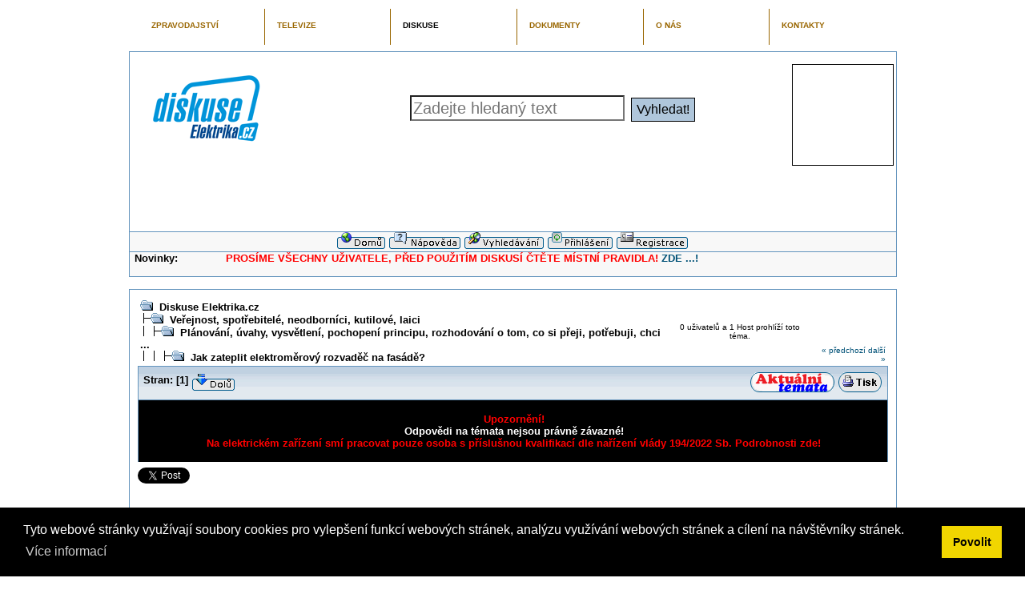

--- FILE ---
content_type: text/html; charset=UTF-8
request_url: https://diskuse.elektrika.cz/index.php/topic,48956.0.html
body_size: 13195
content:
<!DOCTYPE html PUBLIC "-//W3C//DTD XHTML 1.0 Transitional//EN" "http://www.w3.org/TR/xhtml1/DTD/xhtml1-transitional.dtd">
<html xmlns="http://www.w3.org/1999/xhtml"><head>
	<meta http-equiv="Content-Type" content="text/html; charset=UTF-8" />
	<meta name="description" content="Jak zateplit elektroměrový rozvaděč na fasádě?" />
	<meta name="keywords" content="PHP, MySQL, bulletin, board, free, open, source, smf, simple, machines, forum" />
	<script language="JavaScript" type="text/javascript" src="https://diskuse.elektrika.cz/Themes/default/script.js?fin11"></script>
            <script type="text/javascript" src="https://diskuse.elektrika.cz/Themes/default/jquery.min.js"></script>
            <script type="text/javascript" src="https://diskuse.elektrika.cz/Themes/default/jquery.tools.min.js"></script>
			<script type="text/javascript" src="https://diskuse.elektrika.cz/Themes/default/jquery.jsonp.min.js"></script>
            <script type="text/javascript" src="https://diskuse.elektrika.cz/Themes/default/jquery.cookies.2.2.0.min.js"></script>
            <script type="text/javascript" src="https://diskuse.elektrika.cz/Themes/default/jquery.tmpl.min.js"></script>
			<script type="text/javascript" src="https://diskuse.elektrika.cz/Themes/default/flowplayer.min.js"></script>
            <script type="text/javascript" src="https://diskuse.elektrika.cz/Themes/default/fancybox/jquery.fancybox-1.3.4.pack.js"></script>
            <script type="text/javascript" src="https://diskuse.elektrika.cz/Themes/default/chosen/chosen/chosen.jquery.min.js"></script>
            <script type="text/javascript" src="https://diskuse.elektrika.cz/Themes/default/elektrika.js"></script>
            <link rel="stylesheet" type="text/css" href="https://diskuse.elektrika.cz/Themes/default/fancybox/jquery.fancybox-1.3.4.css" />
            <link rel="stylesheet" type="text/css" href="https://diskuse.elektrika.cz/Themes/default/chosen/chosen/chosen.css" />
            <link rel="stylesheet" type="text/css" href="https://diskuse.elektrika.cz/Themes/default/elektrika.css" />
            <script type="text/javascript" src="https://apis.google.com/js/plusone.js">
                {lang: 'cs'}
            </script>
            <meta property="og:title" content="Jak zateplit elektroměrový rozvaděč na fasádě?"/>
            <meta property="og:image" content=""/>
            <meta property="og:description" content=""/>

	<script language="JavaScript" type="text/javascript"><!-- // -->		var smf_theme_url = "https://diskuse.elektrika.cz/Themes/classic";
		var smf_images_url = "https://diskuse.elektrika.cz/Themes/classic/images";
		var smf_scripturl = "https://diskuse.elektrika.cz/index.php?PHPSESSID=q7bcu0or7fsj3ulma4h8frjon6&amp;";
		var smf_iso_case_folding = false;
		var smf_charset = "UTF-8";
	// ]]></script>
	<title>Jak zateplit elektroměrový rozvaděč na fasádě?</title>
<script language="JavaScript" type="text/javascript" src="https://diskuse.elektrika.cz/Themes/default/kwscript.js"></script>
	<link rel="stylesheet" type="text/css" href="https://diskuse.elektrika.cz/Themes/classic/style.css?fin11" />
	<link rel="stylesheet" type="text/css" href="https://diskuse.elektrika.cz/Themes/default/print.css?fin11" media="print" />
	<link rel="help" href="https://diskuse.elektrika.cz/index.php?PHPSESSID=q7bcu0or7fsj3ulma4h8frjon6&amp;action=help" target="_blank" />
	<link rel="search" href="https://diskuse.elektrika.cz/index.php?PHPSESSID=q7bcu0or7fsj3ulma4h8frjon6&amp;action=search" />
	<link rel="contents" href="https://diskuse.elektrika.cz/index.php?PHPSESSID=q7bcu0or7fsj3ulma4h8frjon6&amp;" />
	<link rel="alternate" type="application/rss+xml" title="Diskuse Elektrika.cz - RSS" href="https://diskuse.elektrika.cz/index.php?PHPSESSID=q7bcu0or7fsj3ulma4h8frjon6&amp;type=rss;action=.xml" />
	<link rel="prev" href="https://diskuse.elektrika.cz/index.php/topic,48956.0/prev_next,prev.html?PHPSESSID=q7bcu0or7fsj3ulma4h8frjon6" />
	<link rel="next" href="https://diskuse.elektrika.cz/index.php/topic,48956.0/prev_next,next.html?PHPSESSID=q7bcu0or7fsj3ulma4h8frjon6" />
	<link rel="index" href="https://diskuse.elektrika.cz/index.php/board,90.0.html?PHPSESSID=q7bcu0or7fsj3ulma4h8frjon6" /><link rel="stylesheet" type="text/css" href="https://cdn.jsdelivr.net/npm/cookieconsent@3/build/cookieconsent.min.css" /><meta http-equiv="X-UA-Compatible" content="IE=EmulateIE7" />
</head>
<body><div class="visual-portal-wrapper">
	<table width="95%" align="center">
	<tr><td>
        <div id="top-horizontal" align="center">
        <!--/* OpenX Javascript Tag v2.8.1 */-->
        
        <script type='text/javascript'><!--//<![CDATA[
           var m3_u = (location.protocol=='https:'?'https://ad.elektrika.info/www/delivery/ajs.php':'http://ad.elektrika.info/www/delivery/ajs.php');
           var m3_r = Math.floor(Math.random()*99999999999);
           if (!document.MAX_used) document.MAX_used = ',';
           document.write ("<scr"+"ipt type='text/javascript' src='"+m3_u);
           document.write ("?zoneid=52&amp;target=_blank");
           document.write ('&amp;cb=' + m3_r);
           if (document.MAX_used != ',') document.write ("&amp;exclude=" + document.MAX_used);
           document.write (document.charset ? '&amp;charset='+document.charset : (document.characterSet ? '&amp;charset='+document.characterSet : ''));
           document.write ("&amp;loc=" + escape(window.location));
           if (document.referrer) document.write ("&amp;referer=" + escape(document.referrer));
           if (document.context) document.write ("&context=" + escape(document.context));
           if (document.mmm_fo) document.write ("&amp;mmm_fo=1");
           document.write ("'><\/scr"+"ipt>");
        //]]>--></script><noscript><a href='//ad.elektrika.info/www/delivery/ck.php?n=aaf11b10&amp;cb=5487594' target='_blank'><img src='//ad.elektrika.info/www/delivery/avw.php?zoneid=52&amp;cb=5487594&amp;n=aaf11b10' border='0' alt='' /></a></noscript>
        </div></div>
        <ul id="portal-elektrikafamily" class="visualNoPrint">
                    <li style="width:126px"
                        id="portaltab-elektrikacz"><a
            href="https://elektrika.cz" title="ZPRAVODAJSTVÍ">ZPRAVODAJSTVÍ</a></li>
                    <li style="width:126px"
                        id="portaltab-elektrikatv"><a
            href="https://elektrika.tv" title="TELEVIZE">TELEVIZE</a></li>
                    <li style="width:127px" class="selected"
                        id="portaltab-diskuseelektrikacz"><a
            href="https://diskuse.elektrika.cz" class="selected"
                        title="DISKUSE">DISKUSE</a></li>
                    <li style="width:127px"
                        id="portaltab-elektrikainfo"><a
            href="https://zdroje.elektrika.cz"
                        title="DOKUMENTY">DOKUMENTY</a></li>
                    <li style="width:126px"
                        id="portaltab-zdrojecz"><a
            href="https://elektrika.info" title="O NÁS">O NÁS</a></li>
                    <li style="width:126px"
                        id="portaltab-presselektrikacz"
                        class=" lastItem"><a
            href="https://elektrika.info/kontakty" title="Kontakty na redakci">KONTAKTY</a></li>
        </ul>
    </td></tr>
    </table>
    <div class="visualClear"><!-- --></div>
    <table cellspacing="0" cellpadding="0" border="0" align="center" width="95%" class="tborder">
        <tr style="background-color: #ffffff;">
            <td colspan="2" valign="top">
                <table cellspacing="0" cellpadding="0" border="0" align="center" width="100%">
                    <tr>
                        <td width="220" style="padding:5px"><a href="https://diskuse.elektrika.cz/index.php?PHPSESSID=q7bcu0or7fsj3ulma4h8frjon6&amp;action=recent"><img src="https://diskuse.elektrika.cz/Themes/default/images/logo_diskuse.gif" alt="" /></a></td>
                        <td align="center">
                            <form action="https://diskuse.elektrika.cz/index.php?PHPSESSID=q7bcu0or7fsj3ulma4h8frjon6&amp;action=search2" method="post" accept-charset="UTF-8" name="searchform" id="searchform">
                                <input placeholder="Zadejte hledaný text" class="searchGadget" type="text" name="search" />
                                &nbsp;<input class="searchButton" type="submit" name="submit" value="Vyhledat!" />
                            </form>
                        </td>
                        <td width="130">
                            <div id="ad-top-45">
        <!--/* OpenX Javascript Tag v2.8.1 */-->
        
        <script type='text/javascript'><!--//<![CDATA[
           var m3_u = (location.protocol=='https:'?'https://ad.elektrika.info/www/delivery/ajs.php':'http://ad.elektrika.info/www/delivery/ajs.php');
           var m3_r = Math.floor(Math.random()*99999999999);
           if (!document.MAX_used) document.MAX_used = ',';
           document.write ("<scr"+"ipt type='text/javascript' src='"+m3_u);
           document.write ("?zoneid=45&amp;target=_blank");
           document.write ('&amp;cb=' + m3_r);
           if (document.MAX_used != ',') document.write ("&amp;exclude=" + document.MAX_used);
           document.write (document.charset ? '&amp;charset='+document.charset : (document.characterSet ? '&amp;charset='+document.characterSet : ''));
           document.write ("&amp;loc=" + escape(window.location));
           if (document.referrer) document.write ("&amp;referer=" + escape(document.referrer));
           if (document.context) document.write ("&context=" + escape(document.context));
           if (document.mmm_fo) document.write ("&amp;mmm_fo=1");
           document.write ("'><\/scr"+"ipt>");
        //]]>--></script><noscript><a href='//ad.elektrika.info/www/delivery/ck.php?n=aaf11b10&amp;cb=5487594' target='_blank'><img src='//ad.elektrika.info/www/delivery/avw.php?zoneid=45&amp;cb=5487594&amp;n=aaf11b10' border='0' alt='' /></a></noscript>
        </div></div>
                        </td>
                    </tr>
                </table>
            </td>
        </tr>
        <tr class="elektrika-cz-slot" style="display:none">
            <td colspan="2">
                <div class="top-articles">
                    <div id="slideshow">
                        <div class="slideitem">
                            {{html imgtag}}
                            <p class="perex">${perex}</p>
                            <div class="words">
                                <a href="${url}">
                                    <h1>${title}</h1>
                                    <img class="nodule" src="https://diskuse.elektrika.cz/Themes/classic/images/slideshow-nodule.png"/>
                                    <p class="date"><strong>${date}</strong></p>
                                    <p><span class="slideshow_readmore">Více »</span></p>
                                </a>
                                <div class="pagers"></div>
                            </div>
                        </div>
                    </div>
                    <div id="company-articles">
                        <div id="articles">
                            <div class="article">
                                <strong><a href="${url}">${title}</a></strong>
                                <p title=${perex_full}>${perex}</p>
                            </div>
                        </div>
                    </div>
                </div>
            </td>
        </tr>
        <tr>
            <td colspan="2" style="padding-top: 1em">
                <div class="portal-ehotslot-wrapper" style="display:none">
                       <table border="0" class="portal-ehotslot">
                            <tbody><tr>
                                <td class="cbanner" id="cbanner1">
                                        <div class="perexObr">{{html perex_obr_cbanner}}</div>
                                        <div class="perexTextContainer">
                                            <a href="${absolute_url}"><strong>${title}</strong></a>
                                            <span class="perexText">${description}</span>
                                        </div>
                                </td>
                             </tr>
                        </tbody></table>
                    </div>
                </div>
                <div class="main-content-banner">
        <!--/* OpenX Javascript Tag v2.8.1 */-->
        
        <script type='text/javascript'><!--//<![CDATA[
           var m3_u = (location.protocol=='https:'?'https://ad.elektrika.info/www/delivery/ajs.php':'http://ad.elektrika.info/www/delivery/ajs.php');
           var m3_r = Math.floor(Math.random()*99999999999);
           if (!document.MAX_used) document.MAX_used = ',';
           document.write ("<scr"+"ipt type='text/javascript' src='"+m3_u);
           document.write ("?zoneid=44&amp;target=_blank");
           document.write ('&amp;cb=' + m3_r);
           if (document.MAX_used != ',') document.write ("&amp;exclude=" + document.MAX_used);
           document.write (document.charset ? '&amp;charset='+document.charset : (document.characterSet ? '&amp;charset='+document.characterSet : ''));
           document.write ("&amp;loc=" + escape(window.location));
           if (document.referrer) document.write ("&amp;referer=" + escape(document.referrer));
           if (document.context) document.write ("&context=" + escape(document.context));
           if (document.mmm_fo) document.write ("&amp;mmm_fo=1");
           document.write ("'><\/scr"+"ipt>");
        //]]>--></script><noscript><a href='//ad.elektrika.info/www/delivery/ck.php?n=aaf11b10&amp;cb=5487594' target='_blank'><img src='//ad.elektrika.info/www/delivery/avw.php?zoneid=44&amp;cb=5487594&amp;n=aaf11b10' border='0' alt='' /></a></noscript>
        </div></div>
            </td>
        </tr>
        <tr class="windowbg2">
            <td colspan="2" valign="middle" align="center" class="tborder" style="border-width: 1px 0 0 0; font-size: smaller;">
				<a href="https://diskuse.elektrika.cz/index.php?PHPSESSID=q7bcu0or7fsj3ulma4h8frjon6&amp;action=recent"><img src="https://diskuse.elektrika.cz/Themes/classic/images/czech-utf8/home.gif" alt="Domů" border="0" /></a> 
				<a href="https://diskuse.elektrika.cz/index.php?PHPSESSID=q7bcu0or7fsj3ulma4h8frjon6&amp;action=help"><img src="https://diskuse.elektrika.cz/Themes/classic/images/czech-utf8/help.gif" alt="Nápověda" border="0" /></a> 
				<a href="https://diskuse.elektrika.cz/index.php?PHPSESSID=q7bcu0or7fsj3ulma4h8frjon6&amp;action=search"><img src="https://diskuse.elektrika.cz/Themes/classic/images/czech-utf8/search.gif" alt="Vyhledávání" border="0" /></a> 
				<a href="https://diskuse.elektrika.cz/index.php?PHPSESSID=q7bcu0or7fsj3ulma4h8frjon6&amp;action=login"><img src="https://diskuse.elektrika.cz/Themes/classic/images/czech-utf8/login.gif" alt="Přihlásit" border="0" /></a> 
				<a href="https://diskuse.elektrika.cz/index.php?PHPSESSID=q7bcu0or7fsj3ulma4h8frjon6&amp;action=register"><img src="https://diskuse.elektrika.cz/Themes/classic/images/czech-utf8/register.gif" alt="Registrovat" border="0" /></a>
            </td>
        </tr>
		<tr class="windowbg2">
			<td colspan="2" height="24" class="tborder" style="border-width: 1px 0 0 0; padding-left: 1ex;">
				<b>Novinky:</b> <span style="color: red;"><b>&nbsp; &nbsp; &nbsp; &nbsp; &nbsp; &nbsp; &nbsp; PROSÍME VŠECHNY UŽIVATELE, PŘED POUŽITÍM DISKUSÍ ČTĚTE MÍSTNÍ PRAVIDLA!</b></span> <b><a href="http://elektrika.cz/data/clanky/navod-k-pouziti-diskusniho-fora-portalu-elektrika.cz" target="_blank">ZDE ...!</a></b><br /><br /><div align="center"><b><span style="font-size: 15pt; line-height: 1.3em;"><span style="color: blue;"></span></span></b></div>
			</td>
		</tr>
	</table>

	<br />
	<table cellspacing="0" cellpadding="10" border="0" align="center" width="95%" class="tborder" id="mainarea-wrapper">
		<tr><td valign="top" style="background-color: #ffffff;" id="mainarea-cell">
<a name="top"></a>
<a name="msg384793"></a>
<table width="100%" cellpadding="3" cellspacing="0">
	<tr>
		<td valign="bottom"><span class="nav"><img src="https://diskuse.elektrika.cz/Themes/classic/images/icons/folder_open.gif" alt="+" border="0" />&nbsp; <b><a href="https://diskuse.elektrika.cz/index.php?PHPSESSID=q7bcu0or7fsj3ulma4h8frjon6&amp;" class="nav">Diskuse Elektrika.cz</a></b><br /><img src="https://diskuse.elektrika.cz/Themes/classic/images/icons/linktree_side.gif" alt="|-" border="0" /><img src="https://diskuse.elektrika.cz/Themes/classic/images/icons/folder_open.gif" alt="+" border="0" />&nbsp; <b><a href="https://diskuse.elektrika.cz/index.php?PHPSESSID=q7bcu0or7fsj3ulma4h8frjon6&amp;#10" class="nav">Veřejnost, spotřebitelé, neodborníci, kutilové, laici</a></b><br /><img src="https://diskuse.elektrika.cz/Themes/classic/images/icons/linktree_main.gif" alt="| " border="0" /><img src="https://diskuse.elektrika.cz/Themes/classic/images/icons/linktree_side.gif" alt="|-" border="0" /><img src="https://diskuse.elektrika.cz/Themes/classic/images/icons/folder_open.gif" alt="+" border="0" />&nbsp; <b><a href="https://diskuse.elektrika.cz/index.php/board,90.0.html?PHPSESSID=q7bcu0or7fsj3ulma4h8frjon6" class="nav">Plánování, úvahy, vysvětlení, pochopení principu, rozhodování o tom, co si přeji, potřebuji, chci ...</a></b><br /><img src="https://diskuse.elektrika.cz/Themes/classic/images/icons/linktree_main.gif" alt="| " border="0" /><img src="https://diskuse.elektrika.cz/Themes/classic/images/icons/linktree_main.gif" alt="| " border="0" /><img src="https://diskuse.elektrika.cz/Themes/classic/images/icons/linktree_side.gif" alt="|-" border="0" /><img src="https://diskuse.elektrika.cz/Themes/classic/images/icons/folder_open.gif" alt="+" border="0" />&nbsp; <b><a href="https://diskuse.elektrika.cz/index.php/topic,48956.0.html?PHPSESSID=q7bcu0or7fsj3ulma4h8frjon6" class="nav">Jak zateplit elektroměrový rozvaděč na fasádě?</a></b></span></td>
		<td align="center" class="smalltext">0 uživatelů a 1 Host prohlíží toto téma.</td>
		<td valign="bottom" align="right" class="smalltext">
			<span class="nav"><a href="https://diskuse.elektrika.cz/index.php/topic,48956.0/prev_next,prev.html?PHPSESSID=q7bcu0or7fsj3ulma4h8frjon6#new">&laquo; předchozí</a> <a href="https://diskuse.elektrika.cz/index.php/topic,48956.0/prev_next,next.html?PHPSESSID=q7bcu0or7fsj3ulma4h8frjon6#new">další &raquo;</a></span>
		</td>
	</tr>
</table>
<table width="100%" cellpadding="3" cellspacing="0" border="0" class="tborder" style="border-bottom: 0;">
	<tr>
		<td align="left" class="catbg" width="100%" height="35">
			<table cellpadding="3" cellspacing="0" width="100%">
				<tr>
					<td>
						<b>Stran:</b> [<b>1</b>]  <a href="#bot"><img src="https://diskuse.elektrika.cz/Themes/classic/images/czech-utf8/go_down.gif" alt="Dolů" border="0" align="top" /></a>
					</td>
					<td align="right" style="font-size: smaller;"><a href="https://diskuse.elektrika.cz/index.php?PHPSESSID=q7bcu0or7fsj3ulma4h8frjon6&amp;action=recent"><img src="https://diskuse.elektrika.cz/Themes/classic/images/aktualni_temata.gif" alt="Poslední příspěvky" border="0" /></a> <a href="https://diskuse.elektrika.cz/index.php?PHPSESSID=q7bcu0or7fsj3ulma4h8frjon6&amp;action=printpage;topic=48956.0" target="_blank"><img src="https://diskuse.elektrika.cz/Themes/classic/images/czech-utf8/print.gif" alt="Tisk" border="0" /></a></td>
				</tr>
			</table>
		</td>
	</tr>
</table>
<table cellpadding="3" cellspacing="0" border="0" width="100%" align="center" class="tborder" style="border-bottom: 0;">
 <tr bgcolor="#000000">
  <td valign="middle" align="left" width="100%" style="padding-left: 6px;" colspan="2">
   <p align="center">
       <strong>
           <span style="color:#f00">Upozornění!</span><br/>
           <span style="color:#fff">Odpovědi na témata nejsou právně závazné!</span><br/>
           <span style="color:#f00">Na elektrickém zařízení smí pracovat pouze osoba s příslušnou kvalifikací dle nařízení vlády 194/2022 Sb.</span>
           <a target="_blank" href="https://zdroje.elektrika.cz/book/narizeni-vlady-190-191-192-193-194-2022-sb/page/78?t=408"><span style="color:#f00">Podrobnosti zde!</span></a>
        </strong>
  </td>
 </tr>
</table>
<div style="margin-top: 0.5em; margin-bottom: 0.5em">
<a href="https://twitter.com/share" class="twitter-share-button" data-count="horizontal" data-via="minarikmiroslav">Tweet</a><script type="text/javascript" src="https://platform.twitter.com/widgets.js"></script>
<g:plusone size="medium"></g:plusone>
</div>

<iframe src="https://www.facebook.com/plugins/like.php?href=https%3A%2F%2Fdiskuse.elektrika.cz%2Findex.php%2Ftopic%2C48956.0.html&amp;layout=standard&amp;show_faces=true&amp;width=450&amp;action=recommend&amp;colorscheme=light&amp;height=80" scrolling="no" frameborder="0" style="border:none; overflow:hidden; width:450px; height:80px;" allowTransparency="true"></iframe>

<table cellpadding="3" cellspacing="0" border="0" width="100%" align="center" class="tborder" style="border-bottom: 0;">
	<tr class="titlebg">
		<td valign="middle" align="left" width="15%" style="padding-left: 6px;">
			<img src="https://diskuse.elektrika.cz/Themes/classic/images/topic/normal_post.gif" alt="" />
			Autor
		</td>
		<td valign="middle" align="left" width="85%" style="padding-left: 6px;" id="top_subject">
			Téma: Jak zateplit elektroměrový rozvaděč na fasádě? &nbsp;(Přečteno 4447 krát)
		</td>
	</tr>
</table>
<form action="https://diskuse.elektrika.cz/index.php?PHPSESSID=q7bcu0or7fsj3ulma4h8frjon6&amp;action=quickmod2;topic=48956.0" method="post" accept-charset="UTF-8" name="quickModForm" id="quickModForm" style="margin: 0;" onsubmit="return in_edit_mode == 1 ? modify_save('fbb75025e222870f2c1cf2ffcd5ff51d') : confirm('Jsi si jistý, že to chceš opravdu udělat?');">
<table cellpadding="0" cellspacing="0" border="0" width="100%" class="bordercolor">
	<tr><td style="padding: 1px 1px 0 1px;">
		<table cellpadding="3" cellspacing="0" border="0" width="100%">
			<tr><td class="windowbg">
				<table width="100%" cellpadding="5" cellspacing="0">
					<tr>
						<td valign="top" width="15%" rowspan="2">
							<b>J. Michalec</b><br />
							<span class="smalltext">
							</span>
						</td>
						<td valign="top" width="85%" height="100%">
							<table width="100%" border="0"><tr>
								<td align="left" valign="middle"><a href="https://diskuse.elektrika.cz/index.php/topic,48956.msg384793.html?PHPSESSID=q7bcu0or7fsj3ulma4h8frjon6#msg384793"><img src="https://diskuse.elektrika.cz/Themes/classic/images/post/xx.gif" alt="" border="0" /></a></td>
								<td align="left" valign="middle">
									<div style="font-weight: bold;" id="subject_384793">
										<a href="https://diskuse.elektrika.cz/index.php/topic,48956.msg384793.html?PHPSESSID=q7bcu0or7fsj3ulma4h8frjon6#msg384793">Jak zateplit elektroměrový rozvaděč na fasádě?</a>
									</div>
									<span class="smalltext">&#171; <b> kdy:</b> 28.01.2024, 14:59 &#187;</span></td>
								<td align="right" valign="bottom" height="20" nowrap="nowrap" style="font-size: smaller;">
								</td>
							</tr></table>
							<hr width="100%" size="1" class="hrcolor" />
							<div class="post">Plánujeme rekonstrukci elektrické přípojky a v blízké budoucnosti i zateplení domu vatou, 15cm.<br />Na stavající fasádu tedy chceme přemístit elektroměrový rozvaděč, ale otázka je jak jej zateplit, aby v tomto místě nevznikal tepelný most.<br /><br />ER nemůžeme zasekat do stěny a překrýt izolační deskou z venku, protože stěny jsou sice cihlové, 45cm, ale zároveň i komůrkové. Tedy 15cm cihla, 15cm nic a 15cm zase cihla.<br /><br />Tedy jako jedinné schůdné řešení je vložit nějakou izolaci mezi ER a zeď.<br />Můžete mi doporučit vhodnou izolaci s co nejmenší tlouštkou? <br />Řeší se to vůbec, nebo se to běžně neizoluje?</div>
						</td>
					</tr>
					<tr>
						<td valign="bottom" class="smalltext">
							<table width="100%" border="0"><tr>
								<td align="left" colspan="2" class="smalltext">
								</td>
							</tr><tr>
								<td align="left" valign="bottom" class="smalltext" id="modified_384793">
								</td>
								<td align="right" valign="bottom" class="smalltext">
									<a href="https://elektrika.cz/data/clanky/clanek.2005-08-20.0921427551" target="_blank">Pravidla diskusí</a> &nbsp;
									<a href="https://diskuse.elektrika.cz/index.php?PHPSESSID=q7bcu0or7fsj3ulma4h8frjon6&amp;action=reporttm;topic=48956.0;msg=384793">Nahlásit moderátorovi</a> &nbsp;
									<a href="https://elektrika.info/odvolani_k_ombudsmanovi" target="_blank">Stěžovat si na moderátora</a> &nbsp;
									<img src="https://diskuse.elektrika.cz/Themes/classic/images/ip.gif" alt="" border="0" />
									Zaznamenáno
								</td>
							</tr></table>
						</td>
					</tr>
				</table>			</td></tr>
		</table>
	</td></tr>
	<tr><td style="padding: 1px 1px 0 1px;">
		<a name="msg384799"></a>
		<table cellpadding="3" cellspacing="0" border="0" width="100%">
			<tr><td class="windowbg2">
				<table width="100%" cellpadding="5" cellspacing="0">
					<tr>
						<td valign="top" width="15%" rowspan="2">
							<b><a href="https://diskuse.elektrika.cz/index.php?PHPSESSID=q7bcu0or7fsj3ulma4h8frjon6&amp;action=profile;u=14043" title="Zobraz profil uživatele Jiří_Hrubý">Jiří_Hrubý</a></b><br />
							<span class="smalltext">
								Neverifikovaný uživatel @7<br />
								<img src="https://diskuse.elektrika.cz/Themes/classic/images/star.gif" alt="*" border="0" /><img src="https://diskuse.elektrika.cz/Themes/classic/images/star.gif" alt="*" border="0" /><img src="https://diskuse.elektrika.cz/Themes/classic/images/star.gif" alt="*" border="0" /><img src="https://diskuse.elektrika.cz/Themes/classic/images/star.gif" alt="*" border="0" /><img src="https://diskuse.elektrika.cz/Themes/classic/images/star.gif" alt="*" border="0" /><img src="https://diskuse.elektrika.cz/Themes/classic/images/star.gif" alt="*" border="0" /><img src="https://diskuse.elektrika.cz/Themes/classic/images/star.gif" alt="*" border="0" /><br />
								<img src="https://diskuse.elektrika.cz/Themes/classic/images/useroff.gif" alt="Offline" border="0" align="middle" /><span class="smalltext"> Offline</span><br /><br /><br />
								
								
								
								<br />
							</span>
						</td>
						<td valign="top" width="85%" height="100%">
							<table width="100%" border="0"><tr>
								<td align="left" valign="middle"><a href="https://diskuse.elektrika.cz/index.php/topic,48956.msg384799.html?PHPSESSID=q7bcu0or7fsj3ulma4h8frjon6#msg384799"><img src="https://diskuse.elektrika.cz/Themes/classic/images/post/xx.gif" alt="" border="0" /></a></td>
								<td align="left" valign="middle">
									<div style="font-weight: bold;" id="subject_384799">
										<a href="https://diskuse.elektrika.cz/index.php/topic,48956.msg384799.html?PHPSESSID=q7bcu0or7fsj3ulma4h8frjon6#msg384799">Re: Jak zateplit elektroměrový rozvaděč na fasádě?</a>
									</div>
									<span class="smalltext">&#171; <b>Odpověď #1 kdy:</b> 28.01.2024, 18:16 &#187;</span></td>
								<td align="right" valign="bottom" height="20" nowrap="nowrap" style="font-size: smaller;">
								</td>
							</tr></table>
							<hr width="100%" size="1" class="hrcolor" />
							<div class="post">Výrobce doporučuje desku polyše se sníženou hořlavostí (třeba Parabit) pod rozvaděč.<br />Jenže když se to úplně nevychytá, posune se rosný bod fasády do rozvaděče a ten, pokud nemá odvětrání, shnije zevnitř. <br />spíš bych se zamyslel nad variantou vyhodit ER ze zdi úplně a postavit před chalupu pilíř, čímž se zároveň vyhnete dalším případným zásahům do fasády v případě rekonstrukce sítě. <br />Jinak se to dá řešit rezervní trubkou pod zem, ale to už bude vědět váš elektrikář.</div>
						</td>
					</tr>
					<tr>
						<td valign="bottom" class="smalltext">
							<table width="100%" border="0"><tr>
								<td align="left" colspan="2" class="smalltext">
								</td>
							</tr><tr>
								<td align="left" valign="bottom" class="smalltext" id="modified_384799">
								</td>
								<td align="right" valign="bottom" class="smalltext">
									<a href="https://elektrika.cz/data/clanky/clanek.2005-08-20.0921427551" target="_blank">Pravidla diskusí</a> &nbsp;
									<a href="https://diskuse.elektrika.cz/index.php?PHPSESSID=q7bcu0or7fsj3ulma4h8frjon6&amp;action=reporttm;topic=48956.1;msg=384799">Nahlásit moderátorovi</a> &nbsp;
									<a href="https://elektrika.info/odvolani_k_ombudsmanovi" target="_blank">Stěžovat si na moderátora</a> &nbsp;
									<img src="https://diskuse.elektrika.cz/Themes/classic/images/ip.gif" alt="" border="0" />
									Zaznamenáno
								</td>
							</tr></table>
						</td>
					</tr>
				</table>			</td></tr>
		</table>
	</td></tr>
	<tr><td style="padding: 1px 1px 0 1px;">
		<a name="msg384818"></a>
		<table cellpadding="3" cellspacing="0" border="0" width="100%">
			<tr><td class="windowbg">
				<table width="100%" cellpadding="5" cellspacing="0">
					<tr>
						<td valign="top" width="15%" rowspan="2">
							<b><a href="https://diskuse.elektrika.cz/index.php?PHPSESSID=q7bcu0or7fsj3ulma4h8frjon6&amp;action=profile;u=11817" title="Zobraz profil uživatele Miroslav Revús">Miroslav Revús</a></b><br />
							<span class="smalltext">
								RTEZ E1 A, B<br />
								<img src="https://diskuse.elektrika.cz/Themes/classic/images/../../default/images/verifikace2.jpg" alt="*" border="0" /><br />
								<img src="https://diskuse.elektrika.cz/Themes/classic/images/useroff.gif" alt="Offline" border="0" align="middle" /><span class="smalltext"> Offline</span><br /><br /><br />
								<img src="https://diskuse.elektrika.cz/index.php?PHPSESSID=q7bcu0or7fsj3ulma4h8frjon6&amp;action=dlattach;attach=33598;type=avatar" alt="" class="avatar" border="0" /><br />
								
								
								
								<br />
							</span>
						</td>
						<td valign="top" width="85%" height="100%">
							<table width="100%" border="0"><tr>
								<td align="left" valign="middle"><a href="https://diskuse.elektrika.cz/index.php/topic,48956.msg384818.html?PHPSESSID=q7bcu0or7fsj3ulma4h8frjon6#msg384818"><img src="https://diskuse.elektrika.cz/Themes/classic/images/post/xx.gif" alt="" border="0" /></a></td>
								<td align="left" valign="middle">
									<div style="font-weight: bold;" id="subject_384818">
										<a href="https://diskuse.elektrika.cz/index.php/topic,48956.msg384818.html?PHPSESSID=q7bcu0or7fsj3ulma4h8frjon6#msg384818">Re: Jak zateplit elektroměrový rozvaděč na fasádě?</a>
									</div>
									<span class="smalltext">&#171; <b>Odpověď #2 kdy:</b> 29.01.2024, 15:15 &#187;</span></td>
								<td align="right" valign="bottom" height="20" nowrap="nowrap" style="font-size: smaller;">
								</td>
							</tr></table>
							<hr width="100%" size="1" class="hrcolor" />
							<div class="post">Ak chcete premiestniť elektromerový rozvádzač, tak budete pravdepodobne potrebovať jeho odplombovanie.<br />Som si istý, že vám to distribútor dovolí iba za podmienky, že rozvádzač premiestnite na hranicu pozemku - do plotu.<br /><br />Tak radšej rovno uvažujte s touto alternatívou.</div>
						</td>
					</tr>
					<tr>
						<td valign="bottom" class="smalltext">
							<table width="100%" border="0"><tr>
								<td align="left" colspan="2" class="smalltext">
								</td>
							</tr><tr>
								<td align="left" valign="bottom" class="smalltext" id="modified_384818">
								</td>
								<td align="right" valign="bottom" class="smalltext">
									<a href="https://elektrika.cz/data/clanky/clanek.2005-08-20.0921427551" target="_blank">Pravidla diskusí</a> &nbsp;
									<a href="https://diskuse.elektrika.cz/index.php?PHPSESSID=q7bcu0or7fsj3ulma4h8frjon6&amp;action=reporttm;topic=48956.2;msg=384818">Nahlásit moderátorovi</a> &nbsp;
									<a href="https://elektrika.info/odvolani_k_ombudsmanovi" target="_blank">Stěžovat si na moderátora</a> &nbsp;
									<img src="https://diskuse.elektrika.cz/Themes/classic/images/ip.gif" alt="" border="0" />
									Zaznamenáno
								</td>
							</tr></table>
							<hr width="100%" size="1" class="hrcolor" />
							<div class="signature">You don´t have to be old to be wise. (Judas Priest)<br />But I am :-)</div>
						</td>
					</tr>
				</table>			</td></tr>
		</table>
	</td></tr>	<tr><td style="padding: 1px 1px 1em 1px; background-color:white;" ><div align="center" style="width:600px; margin: 1em auto 0 auto"><div style="float:left">
        <!--/* OpenX Javascript Tag v2.8.1 */-->
        
        <script type='text/javascript'><!--//<![CDATA[
           var m3_u = (location.protocol=='https:'?'https://ad.elektrika.info/www/delivery/ajs.php':'http://ad.elektrika.info/www/delivery/ajs.php');
           var m3_r = Math.floor(Math.random()*99999999999);
           if (!document.MAX_used) document.MAX_used = ',';
           document.write ("<scr"+"ipt type='text/javascript' src='"+m3_u);
           document.write ("?zoneid=44&amp;target=_blank");
           document.write ('&amp;cb=' + m3_r);
           if (document.MAX_used != ',') document.write ("&amp;exclude=" + document.MAX_used);
           document.write (document.charset ? '&amp;charset='+document.charset : (document.characterSet ? '&amp;charset='+document.characterSet : ''));
           document.write ("&amp;loc=" + escape(window.location));
           if (document.referrer) document.write ("&amp;referer=" + escape(document.referrer));
           if (document.context) document.write ("&context=" + escape(document.context));
           if (document.mmm_fo) document.write ("&amp;mmm_fo=1");
           document.write ("'><\/scr"+"ipt>");
        //]]>--></script><noscript><a href='//ad.elektrika.info/www/delivery/ck.php?n=aaf11b10&amp;cb=5487594' target='_blank'><img src='//ad.elektrika.info/www/delivery/avw.php?zoneid=44&amp;cb=5487594&amp;n=aaf11b10' border='0' alt='' /></a></noscript>
        </div></div><div style="float:left; margin-left: 10px;">
        <!--/* OpenX Javascript Tag v2.8.1 */-->
        
        <script type='text/javascript'><!--//<![CDATA[
           var m3_u = (location.protocol=='https:'?'https://ad.elektrika.info/www/delivery/ajs.php':'http://ad.elektrika.info/www/delivery/ajs.php');
           var m3_r = Math.floor(Math.random()*99999999999);
           if (!document.MAX_used) document.MAX_used = ',';
           document.write ("<scr"+"ipt type='text/javascript' src='"+m3_u);
           document.write ("?zoneid=43&amp;target=_blank");
           document.write ('&amp;cb=' + m3_r);
           if (document.MAX_used != ',') document.write ("&amp;exclude=" + document.MAX_used);
           document.write (document.charset ? '&amp;charset='+document.charset : (document.characterSet ? '&amp;charset='+document.characterSet : ''));
           document.write ("&amp;loc=" + escape(window.location));
           if (document.referrer) document.write ("&amp;referer=" + escape(document.referrer));
           if (document.context) document.write ("&context=" + escape(document.context));
           if (document.mmm_fo) document.write ("&amp;mmm_fo=1");
           document.write ("'><\/scr"+"ipt>");
        //]]>--></script><noscript><a href='//ad.elektrika.info/www/delivery/ck.php?n=aaf11b10&amp;cb=5487594' target='_blank'><img src='//ad.elektrika.info/www/delivery/avw.php?zoneid=43&amp;cb=5487594&amp;n=aaf11b10' border='0' alt='' /></a></noscript>
        </div></div></div>   </td></tr>
	<tr><td style="padding: 1px 1px 0 1px;">
		<a name="msg384838"></a>
		<table cellpadding="3" cellspacing="0" border="0" width="100%">
			<tr><td class="windowbg2">
				<table width="100%" cellpadding="5" cellspacing="0">
					<tr>
						<td valign="top" width="15%" rowspan="2">
							<b><a href="https://diskuse.elektrika.cz/index.php?PHPSESSID=q7bcu0or7fsj3ulma4h8frjon6&amp;action=profile;u=10074" title="Zobraz profil uživatele František Šohajda">František Šohajda</a></b><br />
							<span class="smalltext">
								<img src="https://diskuse.elektrika.cz/Themes/classic/images/../../default/images/verifikace2.jpg" alt="*" border="0" /><br />
								<img src="https://diskuse.elektrika.cz/Themes/classic/images/useroff.gif" alt="Offline" border="0" align="middle" /><span class="smalltext"> Offline</span><br /><br /><br />
								RT E2-A<br />
								<br />
								
								
								
								<br />
							</span>
						</td>
						<td valign="top" width="85%" height="100%">
							<table width="100%" border="0"><tr>
								<td align="left" valign="middle"><a href="https://diskuse.elektrika.cz/index.php/topic,48956.msg384838.html?PHPSESSID=q7bcu0or7fsj3ulma4h8frjon6#msg384838"><img src="https://diskuse.elektrika.cz/Themes/classic/images/post/xx.gif" alt="" border="0" /></a></td>
								<td align="left" valign="middle">
									<div style="font-weight: bold;" id="subject_384838">
										<a href="https://diskuse.elektrika.cz/index.php/topic,48956.msg384838.html?PHPSESSID=q7bcu0or7fsj3ulma4h8frjon6#msg384838">Re: Jak zateplit elektroměrový rozvaděč na fasádě?</a>
									</div>
									<span class="smalltext">&#171; <b>Odpověď #3 kdy:</b> 30.01.2024, 06:40 &#187;</span></td>
								<td align="right" valign="bottom" height="20" nowrap="nowrap" style="font-size: smaller;">
								</td>
							</tr></table>
							<hr width="100%" size="1" class="hrcolor" />
							<div class="post"><div class="quoteheader">Citace</div><div class="quote">Som si istý, že vám to distribútor dovolí iba za podmienky, že rozvádzač premiestnite na hranicu pozemku - do plotu.<br /></div><br />Nedávno jsem dělal řadové domky v jedné ulici, všichni měli elměrové rozvaděče vedle PRIS před domy.<br />Jeden majitel to nechtěl, měl boční vchod a tam chtěl elměrák./na domě ve fasádě/ Jediný v celé ulici to má jinak.<br />Neměl nikdo z distribuce vůbec žádné kecy!!Povoleno ihned! <img src="http://diskuse.elektrika.cz/Smileys/alive/dance3.gif" alt="tanecek" border="0" /></div>
						</td>
					</tr>
					<tr>
						<td valign="bottom" class="smalltext">
							<table width="100%" border="0"><tr>
								<td align="left" colspan="2" class="smalltext">
								</td>
							</tr><tr>
								<td align="left" valign="bottom" class="smalltext" id="modified_384838">
								</td>
								<td align="right" valign="bottom" class="smalltext">
									<a href="https://elektrika.cz/data/clanky/clanek.2005-08-20.0921427551" target="_blank">Pravidla diskusí</a> &nbsp;
									<a href="https://diskuse.elektrika.cz/index.php?PHPSESSID=q7bcu0or7fsj3ulma4h8frjon6&amp;action=reporttm;topic=48956.3;msg=384838">Nahlásit moderátorovi</a> &nbsp;
									<a href="https://elektrika.info/odvolani_k_ombudsmanovi" target="_blank">Stěžovat si na moderátora</a> &nbsp;
									<img src="https://diskuse.elektrika.cz/Themes/classic/images/ip.gif" alt="" border="0" />
									Zaznamenáno
								</td>
							</tr></table>
							<hr width="100%" size="1" class="hrcolor" />
							<div class="signature">RT -EZ&nbsp;&nbsp; - elektroinstala<span style="width: 0; margin: 0 -0.6ex 0 -1px;"> </span>ce domovní, specializace na zdravotnické rozvody... revize ve zdravotnictví ...už 40 let....</div>
						</td>
					</tr>
				</table>			</td></tr>
		</table>
	</td></tr>
	<tr><td style="padding: 1px 1px 0 1px;">
		<a name="msg384839"></a>
		<table cellpadding="3" cellspacing="0" border="0" width="100%">
			<tr><td class="windowbg">
				<table width="100%" cellpadding="5" cellspacing="0">
					<tr>
						<td valign="top" width="15%" rowspan="2">
							<b><a href="https://diskuse.elektrika.cz/index.php?PHPSESSID=q7bcu0or7fsj3ulma4h8frjon6&amp;action=profile;u=11817" title="Zobraz profil uživatele Miroslav Revús">Miroslav Revús</a></b><br />
							<span class="smalltext">
								RTEZ E1 A, B<br />
								<img src="https://diskuse.elektrika.cz/Themes/classic/images/../../default/images/verifikace2.jpg" alt="*" border="0" /><br />
								<img src="https://diskuse.elektrika.cz/Themes/classic/images/useroff.gif" alt="Offline" border="0" align="middle" /><span class="smalltext"> Offline</span><br /><br /><br />
								<img src="https://diskuse.elektrika.cz/index.php?PHPSESSID=q7bcu0or7fsj3ulma4h8frjon6&amp;action=dlattach;attach=33598;type=avatar" alt="" class="avatar" border="0" /><br />
								
								
								
								<br />
							</span>
						</td>
						<td valign="top" width="85%" height="100%">
							<table width="100%" border="0"><tr>
								<td align="left" valign="middle"><a href="https://diskuse.elektrika.cz/index.php/topic,48956.msg384839.html?PHPSESSID=q7bcu0or7fsj3ulma4h8frjon6#msg384839"><img src="https://diskuse.elektrika.cz/Themes/classic/images/post/xx.gif" alt="" border="0" /></a></td>
								<td align="left" valign="middle">
									<div style="font-weight: bold;" id="subject_384839">
										<a href="https://diskuse.elektrika.cz/index.php/topic,48956.msg384839.html?PHPSESSID=q7bcu0or7fsj3ulma4h8frjon6#msg384839">Re: Jak zateplit elektroměrový rozvaděč na fasádě?</a>
									</div>
									<span class="smalltext">&#171; <b>Odpověď #4 kdy:</b> 30.01.2024, 07:10 &#187;</span></td>
								<td align="right" valign="bottom" height="20" nowrap="nowrap" style="font-size: smaller;">
								</td>
							</tr></table>
							<hr width="100%" size="1" class="hrcolor" />
							<div class="post"><div class="quoteheader"><a href="https://diskuse.elektrika.cz/index.php/topic,48956.msg384838.html?PHPSESSID=q7bcu0or7fsj3ulma4h8frjon6#msg384838">Citace: František Šohajda &nbsp;30.01.2024, 06:40</a></div><div class="quote">Neměl nikdo z distribuce vůbec žádné kecy!!Povoleno ihned! <img src="http://diskuse.elektrika.cz/Smileys/alive/dance3.gif" alt="tanecek" border="0" /><br /></div><br />Počkám si na výsledok.&nbsp; <img src="http://diskuse.elektrika.cz/Smileys/alive/dance3.gif" alt="tanecek" border="0" /></div>
						</td>
					</tr>
					<tr>
						<td valign="bottom" class="smalltext">
							<table width="100%" border="0"><tr>
								<td align="left" colspan="2" class="smalltext">
								</td>
							</tr><tr>
								<td align="left" valign="bottom" class="smalltext" id="modified_384839">
								</td>
								<td align="right" valign="bottom" class="smalltext">
									<a href="https://elektrika.cz/data/clanky/clanek.2005-08-20.0921427551" target="_blank">Pravidla diskusí</a> &nbsp;
									<a href="https://diskuse.elektrika.cz/index.php?PHPSESSID=q7bcu0or7fsj3ulma4h8frjon6&amp;action=reporttm;topic=48956.4;msg=384839">Nahlásit moderátorovi</a> &nbsp;
									<a href="https://elektrika.info/odvolani_k_ombudsmanovi" target="_blank">Stěžovat si na moderátora</a> &nbsp;
									<img src="https://diskuse.elektrika.cz/Themes/classic/images/ip.gif" alt="" border="0" />
									Zaznamenáno
								</td>
							</tr></table>
							<hr width="100%" size="1" class="hrcolor" />
							<div class="signature">You don´t have to be old to be wise. (Judas Priest)<br />But I am :-)</div>
						</td>
					</tr>
				</table>			</td></tr>
		</table>
	</td></tr>
	<tr><td style="padding: 1px 1px 0 1px;">
		<a name="msg384845"></a>
		<table cellpadding="3" cellspacing="0" border="0" width="100%">
			<tr><td class="windowbg2">
				<table width="100%" cellpadding="5" cellspacing="0">
					<tr>
						<td valign="top" width="15%" rowspan="2">
							<b><a href="https://diskuse.elektrika.cz/index.php?PHPSESSID=q7bcu0or7fsj3ulma4h8frjon6&amp;action=profile;u=37331" title="Zobraz profil uživatele Václav Třetí">Václav Třetí</a></b><br />
							<span class="smalltext">
								<img src="https://diskuse.elektrika.cz/Themes/classic/images/star.gif" alt="*" border="0" /><br />
								<img src="https://diskuse.elektrika.cz/Themes/classic/images/useroff.gif" alt="Offline" border="0" align="middle" /><span class="smalltext"> Offline</span><br /><br /><br />
								
								
								
								<br />
							</span>
						</td>
						<td valign="top" width="85%" height="100%">
							<table width="100%" border="0"><tr>
								<td align="left" valign="middle"><a href="https://diskuse.elektrika.cz/index.php/topic,48956.msg384845.html?PHPSESSID=q7bcu0or7fsj3ulma4h8frjon6#msg384845"><img src="https://diskuse.elektrika.cz/Themes/classic/images/post/xx.gif" alt="" border="0" /></a></td>
								<td align="left" valign="middle">
									<div style="font-weight: bold;" id="subject_384845">
										<a href="https://diskuse.elektrika.cz/index.php/topic,48956.msg384845.html?PHPSESSID=q7bcu0or7fsj3ulma4h8frjon6#msg384845">Re: Jak zateplit elektroměrový rozvaděč na fasádě?</a>
									</div>
									<span class="smalltext">&#171; <b>Odpověď #5 kdy:</b> 30.01.2024, 10:56 &#187;</span></td>
								<td align="right" valign="bottom" height="20" nowrap="nowrap" style="font-size: smaller;">
								</td>
							</tr></table>
							<hr width="100%" size="1" class="hrcolor" />
							<div class="post"><div class="quoteheader"><a href="https://diskuse.elektrika.cz/index.php/topic,48956.msg384838.html?PHPSESSID=q7bcu0or7fsj3ulma4h8frjon6#msg384838">Citace: František Šohajda &nbsp;30.01.2024, 06:40</a></div><div class="quote"><br />Jeden majitel to nechtěl, měl boční vchod a tam chtěl elměrák (na domě ve fasádě). Jediný v celé ulici to má jinak.<br /><br /></div><br />Pokud je ER přístupný není problém. Pokud je za uzavřeným plotem, už to nevyhovuje připojovacím podmínkám. Ovšem vše záleží na místním technikovi. <br /><br />Také jsem se setkal s tím, že elměr byl umístěn na objektu s neoplocenou předzahrádkou a po čase ji majitelé oplotili a uzavřeli. Tam to nebyl ani připravený fígl, ale situace se v obci zhoršila a předzahrádku bylo třeba oplotit. Distributor na změnu nereagoval, nebo to nezjistil. </div>
						</td>
					</tr>
					<tr>
						<td valign="bottom" class="smalltext">
							<table width="100%" border="0"><tr>
								<td align="left" colspan="2" class="smalltext">
								</td>
							</tr><tr>
								<td align="left" valign="bottom" class="smalltext" id="modified_384845">
								</td>
								<td align="right" valign="bottom" class="smalltext">
									<a href="https://elektrika.cz/data/clanky/clanek.2005-08-20.0921427551" target="_blank">Pravidla diskusí</a> &nbsp;
									<a href="https://diskuse.elektrika.cz/index.php?PHPSESSID=q7bcu0or7fsj3ulma4h8frjon6&amp;action=reporttm;topic=48956.5;msg=384845">Nahlásit moderátorovi</a> &nbsp;
									<a href="https://elektrika.info/odvolani_k_ombudsmanovi" target="_blank">Stěžovat si na moderátora</a> &nbsp;
									<img src="https://diskuse.elektrika.cz/Themes/classic/images/ip.gif" alt="" border="0" />
									Zaznamenáno
								</td>
							</tr></table>
							<hr width="100%" size="1" class="hrcolor" />
							<div class="signature">Václav 3<br /><br />Stejně jako u kol. Jiřího Schwarze jsou příspěvky psané kurzivou myšleny ironicky.<br /><br />Řidič tvrdej život má... , &nbsp;stejně tak vesnickej elektrikář</div>
						</td>
					</tr>
				</table>			</td></tr>
		</table>
	</td></tr>
</table>
<a name="lastPost"></a>
<table border="0" width="100%" cellspacing="0" cellpadding="0" class="bordercolor"><tr><td>
	<table width="100%" border="0" cellpadding="3" cellspacing="1" class="bordercolor">
		<tr>
			<td align="left" class="catbg" width="100%" height="30">
				<table cellpadding="3" cellspacing="0" width="100%">
					<tr>
						<td>
							<a name="bot"></a><b>Stran:</b> [<b>1</b>]  <a href="#top"><img src="https://diskuse.elektrika.cz/Themes/classic/images/czech-utf8/go_up.gif" alt="Nahoru" border="0" align="top" /></a>
						</td>
						<td align="right" style="font-size: smaller;">
							<a href="https://diskuse.elektrika.cz/index.php?PHPSESSID=q7bcu0or7fsj3ulma4h8frjon6&amp;action=recent"><img src="https://diskuse.elektrika.cz/Themes/classic/images/aktualni_temata.gif" alt="Poslední příspěvky" border="0" /></a> <a href="https://diskuse.elektrika.cz/index.php?PHPSESSID=q7bcu0or7fsj3ulma4h8frjon6&amp;action=printpage;topic=48956.0" target="_blank"><img src="https://diskuse.elektrika.cz/Themes/classic/images/czech-utf8/print.gif" alt="Tisk" border="0" /></a>&nbsp;
						</td>
					</tr>
				</table>
			</td>
		</tr>
	</table>
</td></tr></table>
    	 <script language="JavaScript" type="text/javascript"><!--
               $(function() {
                    getArticlesByKeywords(['']);
               });
        // --></script>
    	 <script language="JavaScript" type="text/javascript"><!--
               $(function() {
                    getArticlesByKeywordsKutil(['amluw6kgb2JsYXN0aQ','bmXFviBubg']);
               });
        // --></script>
<script language="JavaScript" type="text/javascript" src="https://diskuse.elektrika.cz/Themes/default/xml_topic.js"></script>
<script language="JavaScript" type="text/javascript"><!-- // --><![CDATA[
	quickReplyCollapsed = true;

	smf_topic = 48956;
	smf_start = 0;
	smf_show_modify = 0;

	// On quick modify, this is what the body will look like.
	var smf_template_body_edit = '<div id="error_box" style="padding: 4px; color: red;"></div><textarea class="editor" name="message" rows="12" style="width: 94%; margin-bottom: 10px;">%body%</textarea><br /><input type="hidden" name="sc" value="fbb75025e222870f2c1cf2ffcd5ff51d" /><input type="hidden" name="topic" value="48956" /><input type="hidden" name="msg" value="%msg_id%" /><div style="text-align: center;"><input type="submit" name="post" value="Uložit" onclick="return modify_save(\'fbb75025e222870f2c1cf2ffcd5ff51d\');" accesskey="s" />&nbsp;&nbsp;<input type="submit" name="cancel" value="Storno" onclick="return modify_cancel();" /></div>';

	// And this is the replacement for the subject.
	var smf_template_subject_edit = '<input type="text" name="subject" value="%subject%" size="60" style="width: 99%;"  maxlength="80" />';

	// Restore the message to this after editing.
	var smf_template_body_normal = '%body%';
	var smf_template_subject_normal = '<a href="https://diskuse.elektrika.cz/index.php/topic,48956.msg%msg_id%.html?PHPSESSID=q7bcu0or7fsj3ulma4h8frjon6#msg%msg_id%">%subject%</a>';
	var smf_template_top_subject = "Téma: %subject% &nbsp;(Přečteno 4447 krát)"

	if (window.XMLHttpRequest)
		showModifyButtons();
// ]]></script>
<table border="0" width="100%" cellpadding="0" cellspacing="0">
	<tr>
		<td valign="top" align="right" class="smalltext"> <span class="nav"> <a href="https://diskuse.elektrika.cz/index.php/topic,48956.0/prev_next,prev.html?PHPSESSID=q7bcu0or7fsj3ulma4h8frjon6#new">&laquo; předchozí</a> <a href="https://diskuse.elektrika.cz/index.php/topic,48956.0/prev_next,next.html?PHPSESSID=q7bcu0or7fsj3ulma4h8frjon6#new">další &raquo;</a></span></td>
	</tr><tr>
		<td align="left" colspan="2" style="padding-top: 4px;">
			
		</td>
	</tr>
</table>
</form><table cellpadding="3" cellspacing="0" border="0" width="100%" align="center" class="tborder" style="border-bottom: 0;">
			<tr><td colspan="2" align="center"><span style="font-weight: bold; font-size: 200%; color:red;">SLEDUJTE PODOBNÁ TÉMATA ZDE!</span></td></tr><tr><td width="50%"><div id="pribuzne-elektrika"><h3>Příbuzné diskuse a články z Elektrika.cz</h3><div id="remoteKeywords" style="display:none"></div></div></td><td width="50%"><div id="pribuzne-kutil"><h3>Příbuzné diskuse a články z Kutil.elektrika.cz</h3><div id="localKeywordsKutil">      <dl>         <dt><img src="https://diskuse.elektrika.cz/Themes/classic/images/topic/normal_post.gif" />&nbsp;<a href="https://diskuse.elektrika.cz/index.php?PHPSESSID=q7bcu0or7fsj3ulma4h8frjon6&amp;/topic,4077.0.html" title="Potřebuji pro připojení Wi-Fi routeru znovu revizi?">Potřebuji pro připojení Wi-Fi routeru znovu revizi?</a></dt>         <dt><img src="https://diskuse.elektrika.cz/Themes/classic/images/topic/normal_post.gif" />&nbsp;<a href="https://diskuse.elektrika.cz/index.php?PHPSESSID=q7bcu0or7fsj3ulma4h8frjon6&amp;/topic,8603.0.html" title="Jaká má být vzdálenost reproduktorů veřejného rozhlasu od oken přilehlých domu?">Jaká má být vzdálenost reproduktorů veřejného rozhlasu od oken přilehlých domu?</a></dt>         <dt><img src="https://diskuse.elektrika.cz/Themes/classic/images/topic/normal_post.gif" />&nbsp;<a href="https://diskuse.elektrika.cz/index.php?PHPSESSID=q7bcu0or7fsj3ulma4h8frjon6&amp;/topic,9098.0.html" title="Jak co nejméně nebezpečně zapojit AccessPoint na balkoně ?">Jak co nejméně nebezpečně zapojit AccessPoint na balkoně ?</a></dt>         <dt><img src="https://diskuse.elektrika.cz/Themes/classic/images/topic/normal_post.gif" />&nbsp;<a href="https://diskuse.elektrika.cz/index.php?PHPSESSID=q7bcu0or7fsj3ulma4h8frjon6&amp;/topic,46643.0.html" title="Jak změřit proud zdroje nebo na baterii?">Jak změřit proud zdroje nebo na baterii?</a></dt>         <dt><img src="https://diskuse.elektrika.cz/Themes/classic/images/topic/normal_post.gif" />&nbsp;<a href="https://diskuse.elektrika.cz/index.php?PHPSESSID=q7bcu0or7fsj3ulma4h8frjon6&amp;/topic,48768.0.html" title="Je t&#345;eba pou&#382;&#237;t neho&#345;lavou podlo&#382;ku pod odp&#237;na&#269;e 24V?">Je t&#345;eba pou&#382;&#237;t neho&#345;lavou podlo&#382;ku pod odp&#237;na&#269;e 24V?</a></dt>      </dl></div><div id="remoteKeywordsKutil" style="display:none"></div></div></td></tr><tr><td width="50%"><div id="keywordEditor"></td><td width="50%"><div id="keywordEditorKutil">   <div>      <h3>Aktuální slova KUTIL (2)</h3>      <ul>         <li><a target="_blank" href="https://diskuse.elektrika.cz/index.php?PHPSESSID=q7bcu0or7fsj3ulma4h8frjon6&amp;action=keywords_kutil;sa=browse;name=jiné oblasti">jiné oblasti</a></li>         <li><a target="_blank" href="https://diskuse.elektrika.cz/index.php?PHPSESSID=q7bcu0or7fsj3ulma4h8frjon6&amp;action=keywords_kutil;sa=browse;name=než nn">než nn</a></li>      </ul>   </div></tr></table>
		</td><td style="width:0px; display:none" valign="top" id="rightcolumn">
              <div class="portlet" id="portlet-textbanner">
    		  </div>
	          </td></tr>
	</table>
	<br />
	<br />

	<table cellspacing="0" cellpadding="3" border="0" align="center" width="95%" class="tborder">
		<tr style="background-color: #ffffff;">
			<td width="28%" valign="middle" align="right">
				<a href="http://www.mysql.com/" target="_blank"><img src="https://diskuse.elektrika.cz/Themes/classic/images/mysql.gif" alt="Poháněno MySQL" width="88" height="31" border="0" /></a>
				<a href="http://www.php.net/" target="_blank"><img src="https://diskuse.elektrika.cz/Themes/classic/images/php.gif" alt="Poháněno PHP" width="88" height="31" border="0" /></a>
			</td>
			<td width="44%" valign="middle" align="center">
				
		<span class="smalltext" style="display: inline; visibility: visible; font-family: Verdana, Arial, sans-serif;"><a href="http://www.simplemachines.org/" title="Simple Machines Forum" target="_blank">Powered by SMF 1.1.21</a> |
<a href="http://www.simplemachines.org/about/copyright.php" title="Free Forum Software" target="_blank">SMF &copy; 2006, Simple Machines</a>
		</span>
			</td>
			<td width="28%" valign="middle" align="left">
				<a href="http://validator.w3.org/check/referer" target="_blank"><img src="https://diskuse.elektrika.cz/Themes/classic/images/valid-xhtml10.gif" alt="Validní XHTML 1.0!" width="88" height="31" border="0" /></a>
				<a href="http://jigsaw.w3.org/css-validator/check/referer" target="_blank"><img src="https://diskuse.elektrika.cz/Themes/classic/images/valid-css.gif" alt="Validní CSS!" width="88" height="31" border="0" /></a>
			</td>
		</tr>
	</table><div align="center">
	<a href="https://elektrika.info/historie-spolecnosti/telefonni-spojeni" title="Kontakt">
		<img src="//diskuse.elektrika.cz/Themes/default/images/kontakt.gif" alt="+420 910 100 100" />
	</a>
	</div>
	<div align="center" class="smalltext">
		Stránka vytvořena za 0.06 sekund, 23 dotazů.
	</div>
	<div id="ajax_in_progress" style="display: none;">Nahrávám...</div>

  <script>
  (function(i,s,o,g,r,a,m){i['GoogleAnalyticsObject']=r;i[r]=i[r]||function(){
  (i[r].q=i[r].q||[]).push(arguments)},i[r].l=1*new Date();a=s.createElement(o),
  m=s.getElementsByTagName(o)[0];a.async=1;a.src=g;m.parentNode.insertBefore(a,m)
  })(window,document,'script','//www.google-analytics.com/analytics.js','ga');

  ga('create', 'UA-262304-1', {
          cookieDomain: '.elektrika.cz',
    legacyCookieDomain: '.elektrika.cz'
    });
  ga('send', 'pageview');

  </script>
<!-- Google tag (gtag.js) -->
	<script async src='https://www.googletagmanager.com/gtag/js?id=G-0ML6RMN4RL'></script>
<script>
  window.dataLayer = window.dataLayer || [];
  function gtag(){dataLayer.push(arguments);}
    gtag('js', new Date());

    gtag('config', 'G-0ML6RMN4RL');
 </script><script type="text/javascript">$(function() {getTextBanners("[base64]");})</script></div>  <!-- visual portal wrapper -->
<script type="text/javascript" src="//elektrika.tv/embed-live.js"></script>
<script src="https://cdn.jsdelivr.net/npm/cookieconsent@3/build/cookieconsent.min.js" data-cfasync="false"></script>
<script>
window.cookieconsent.initialise({
"palette": {
	"popup": {
	"background": "#000"
	},
	"button": {
	"background": "#f1d600"
	}
},
// "type": "opt-out",  // opt-in or opt-out - https://www.osano.com/cookieconsent/documentation/disabling-cookies/
"content": {
	"message": "Tyto webové stránky využívají soubory cookies pro vylepšení funkcí webových stránek, analýzu využívání webových stránek a cílení na návštěvníky stránek.",
	"dismiss": "Povolit",
	"deny": "Odmítnout",
	"link": "Více informací",
	"href": "https://elektrika.info/news/informace-o-zpracovani-a-ochrane-osobnich-udaju"
}
});
</script>
</body>
</html>

--- FILE ---
content_type: text/html; charset=utf-8
request_url: https://accounts.google.com/o/oauth2/postmessageRelay?parent=https%3A%2F%2Fdiskuse.elektrika.cz&jsh=m%3B%2F_%2Fscs%2Fabc-static%2F_%2Fjs%2Fk%3Dgapi.lb.en.OE6tiwO4KJo.O%2Fd%3D1%2Frs%3DAHpOoo_Itz6IAL6GO-n8kgAepm47TBsg1Q%2Fm%3D__features__
body_size: 163
content:
<!DOCTYPE html><html><head><title></title><meta http-equiv="content-type" content="text/html; charset=utf-8"><meta http-equiv="X-UA-Compatible" content="IE=edge"><meta name="viewport" content="width=device-width, initial-scale=1, minimum-scale=1, maximum-scale=1, user-scalable=0"><script src='https://ssl.gstatic.com/accounts/o/2580342461-postmessagerelay.js' nonce="5DN7BzEvJIy5rEGIbbi4Vw"></script></head><body><script type="text/javascript" src="https://apis.google.com/js/rpc:shindig_random.js?onload=init" nonce="5DN7BzEvJIy5rEGIbbi4Vw"></script></body></html>

--- FILE ---
content_type: application/javascript
request_url: https://diskuse.elektrika.cz/Themes/default/kwscript.js
body_size: 3204
content:
function displayTopics(data) {
  $('#waitMessage').hide();
  if (data) {
    el = document.getElementById('remoteKeywords');
    if (el) {
        strdata = '<dl>';
        for(i=0;i<data.length;i++){
            strdata = strdata + '<dt>';
            icon = '';
            title='';
            if (data[i].type=='Clanek') {
               icon = smf_images_url+'/document_icon.gif';
               title = 'ČLÁNEK';
            } else {
                if (data[i].type=='eTerminolog2Definition') {
                   icon = smf_images_url+'/termin_icon.gif';
                   title = 'VYSVĚTLENÍ POJMU';
                }
            }
            strdata = strdata + '<img title="'+title+'" src="' + icon + '" />&nbsp;';
            strdata = strdata + '<a target="_blank" href="'+data[i].url+'" title="'+data[i].title+'">'+data[i].title+'</a></dt>';
        }
        strdata = strdata + '</dl>';
        el.innerHTML = strdata;
        el.style.display = 'block';
    }
  } else {
    // no data, check if we have local keyword links and if not, hide whole block
    if ($('#localKeywords').find('dt').length === 0) {
        $('#pribuzne-elektrika').hide();
    }
  }
}

function displayTopicsKutil(data) {
  $('#waitMessageKutil').hide();
  if (data) {
    el = document.getElementById('remoteKeywordsKutil');
    if (el) {
        strdata = '<dl>';
        for(i=0;i<data.length;i++){
            strdata = strdata + '<dt>';
            icon = '';
            title='';
            if (data[i].type=='Document') {
               icon = smf_images_url+'/document_icon.gif';
               title = 'ČLÁNEK';
            } else {
                if (data[i].type=='eTerminolog2Definition') {
                   icon = smf_images_url+'/termin_icon.gif';
                   title = 'VYSVĚTLENÍ POJMU';
                }
            }
            strdata = strdata + '<img title="'+title+'" src="' + icon + '" />&nbsp;';
            strdata = strdata + '<a target="_blank" href="'+data[i].url+'" title="'+data[i].title+'">'+data[i].title+'</a></dt>';
        }
        strdata = strdata + '</dl>';
        el.innerHTML = strdata;
        el.style.display = 'block';
    }
  } else {
    // no data, check if we have local keyword links and if not, hide whole block
    if ($('#localKeywordsKutil').find('dt').length === 0) {
        $('#pribuzne-kutil').hide();
    }
  }
}


function getArticlesByKeywords(kwdata) {
    // Using JQuery JSONP
    if (kwdata !== '') {
        $.getJSON('//elektrika.cz/getArticlesByKeywords?Subject:list='+kwdata+'&encoded=1&callback=?',
                  function(data) {
                    displayTopics(data);
                  });
    }
}

function getArticlesByKeywordsKutil(kwdata) {
    if (kwdata !== '') {
        $.getJSON('//kutil.elektrika.cz/getArticlesByKeywords?Subject:list='+kwdata+'&encoded=1&callback=?',
                  function(data) {
                    displayTopicsKutil(data);
                  });
    }
}

$(function() {
    $("#change-keywords").bind('click', function() { $("#collapsible-keywords").toggle(); });
    $("#change-keywords-kutil").bind('click', function() { $("#collapsible-keywords-kutil").toggle(); });
});


--- FILE ---
content_type: application/javascript;charset=utf-8
request_url: https://elektrika.tv/embed-live.js
body_size: 2669
content:

(function () {
    var Settings = {"popup_timeout": 1000, "force": false, "streamName": "myStream.sdp", "height": 315, "volume": 50, "width": 560, "live": false, "show_live_text": true, "audio": false, "partner_id": "", "ignore_cookie": false};

    function EncodeQueryData(data) {
       var ret = [];
       for (var d in data)
          ret.push(encodeURIComponent(d) + "=" + encodeURIComponent(data[d]));
       return ret.join("&");
    }

    function tv_show_live_frame(streamName) {
        var tv_iframe = document.createElement('iframe');
        Settings.live = true;
        Settings.streamName = streamName;
        // console.log('Loading https://elektrika.tv/embed-live with settings:', Settings);
        tv_iframe.src = "https://elektrika.tv/embed-live?" + EncodeQueryData(Settings);
        tv_iframe.frameborder = "no";
        tv_iframe.id = "tv_live_popup";
        tv_iframe.style = {};
        tv_iframe.style.position = "absolute";
        tv_iframe.style.top = "0";
        tv_iframe.style.left = "-9999px";
        tv_iframe.style.width = "100%";
        tv_iframe.style.height = "100%";
        document.getElementsByTagName('body')[0].appendChild(tv_iframe);

        window.onmessage = function(event) {
          if (event.data === "tv_popup_started") {
            tv_iframe.style.left = "0";
          } else if (event.data === "tv_popup_closed") {
            tv_iframe.parentNode.removeChild(tv_iframe);
          }
        }
    }

    function tv_is_live_stream() {
        var xmlhttp;

        if (window.XMLHttpRequest) {
            // code for IE7+, Firefox, Chrome, Opera, Safari
            xmlhttp = new XMLHttpRequest();
        } else {
            // code for IE6, IE5
            xmlhttp = new ActiveXObject("Microsoft.XMLHTTP");
        }

        xmlhttp.onreadystatechange = function() {
            if (xmlhttp.readyState == 4 && xmlhttp.status == 200) {
                if ( (xmlhttp.responseText !== "0" && xmlhttp.responseText !== "") || Settings.force ) {
                    // responseText obsahuje nazev streamu nebo 0
                    tv_show_live_frame(xmlhttp.responseText)
                }
            }
        }

        xmlhttp.open("GET", "https://video.elektrika.cz/live-check?partner_id="+encodeURIComponent(Settings.partner_id), true);
        xmlhttp.send();
    }

    document.onreadystatechange = function() {
        if (document.readyState === 'complete') {
            // DOM is ready!
            try {
                window.setTimeout(tv_is_live_stream, 1000);
            } catch(e) {
                console.log('Unhandled error:', e);
            }
        }
    }
}).call(this);


--- FILE ---
content_type: application/javascript
request_url: https://diskuse.elektrika.cz/Themes/default/elektrika.js
body_size: 11009
content:
(function ($) {
       $.fn.truncate = function (options) {
              var defaults = {
                     more: '...'
              };
              var options = $.extend(defaults, options);
              return this.each(function (num) {
                     var height = parseInt($(this).css("height"));
                     var content = $(this).html();
                     while (this.scrollHeight > height) {
                           content = content.replace(/\s+\S*$/, "");
                           $(this).html(content + " " + options.more);
                     }
              });
       };
})(jQuery);

function cropText(text, length) {
    return $.trim(text).substring(0, length)
            .split(" ").slice(0, -1).join(" ") + "...";
}

function displayArticles(data) {
    $.each(data.rotator, function() {
        this.imgtag = '<img class="slide" src="' + this.imgurl + '" />';
    });
    var rotator = $.tmpl($('#slideshow'), data.rotator);
    $('#slideshow').html(rotator);
    var articles = $.tmpl($('#company-articles'), data.company_articles);
    // var articles = $.tmpl($('#articles'), data.company_articles.slice(0,2));  // jen dva prvni. Misto tretiho je video
    $('#articles').html(articles);
    data.clankobanner.description = cropText(data.clankobanner.description, 150);
    var cbanner = $.tmpl($('#cbanner1'), data.clankobanner);
    $('#cbanner1').html(cbanner);

    $('.portal-ehotslot-wrapper').show();
}
function getArticlesAndBlesk() {
    $.getJSON('//elektrika.cz/frontpageInfo?callback=?',
            function(data) {
                displayArticles(data);
                initializeSlideshow();
		$('.elektrika-cz-slot').show();
            });
}


function scrollTextBanners() {
    $w = $(window);
    var st = $w.scrollTop();
    $pt = $('#portlet-textbanner');
    $pt.css('width', '245px');
    $pt.css('height',  st<320 ? $w.height()-500 + st: $w.height()-50);
    var top = $('#mainarea-wrapper').offset().top;
    $pt.css('top', ((top-st)<0) ? 0 : (top - st));
}

function displayTextBanners(data) {
   if (data.length > 0) {
        $column  = $('#rightcolumn');
        var strdata = '';
        if ($column) {
            $portlet = $('#portlet-textbanner');
            if ($portlet) {
              $.each(data, function(i, item) {
                event_type = '';
                if (typeof item.event_type == 'string') event_type = item.event_type;
                strdata = strdata + '<div class="textbanner'+(item.isEvent ? ' event' : '') +'">';
                if (item.isEvent && typeof item.event_type) strdata = strdata + '<div><strong>'+event_type+'</strong></div>';
                strdata = strdata + '<a href="'+item.url+'" class="uid-'+item.uid+'">';
                strdata = strdata + '<strong style="font-size: 150%; color: blue;">'+item.title+'</strong>';
                strdata = strdata + '</a>';
                if (item.isEvent) strdata = strdata + '<div class="datetime"><strong>'+item.datetime+'</strong></div>';
                if (!item.isEvent) strdata = strdata + '<div class="textbannertext">'+item.description+'</div>';
                strdata = strdata + '</div>';
                $portlet.html(strdata);
              });
              if (strdata) {
                  $portlet.css('background-color', 'white');
                  $portlet.css('overflow', 'scroll');
                  $column.css('width', '250px');
                  $(window).scroll(function () {
                       scrollTextBanners();
                  });
                  $(window).resize(function () {
                       scrollTextBanners();
                  });
                  scrollTextBanners();
                  $column.show();
              }
           }
        }
   }
}

function getTextBanners(subject) {
    $.getJSON('//elektrika.cz/getTextBanners?subject='+subject+'&callback=?',
              function(data) {
                displayTextBanners(data);
              });
}

var show_popup_enabled=true;
try {
    const urlParams = new URLSearchParams(window.location.search);
    const no_popup = urlParams.get('np');  // sent from live.elektrika.tv
    show_popup_enabled = no_popup !== "1";
} catch {
}

function showLivePopup() {
    if ( !show_popup_enabled ) {
        return 
    }
    if ( $.cookies.get('live-popup') != '1' ) {
        $.jsonp({
            url: '//video.elektrika.cz/live-check',
            callbackParameter: 'callback',
            success: function(data) {
              if (data.live && data.live != '0') {
                // live is on, set the cookie, show box
                exp = new Date();
                exp.setTime(exp.getTime() + (1000*60*60*1));  // expire 1 hour
                $.cookies.set('live-popup', '1', {expiresAt: exp});
                $.fancybox({
                    type: 'iframe',
                    width: 560,
                    height: 365,
                    href: '//elektrika.tv/embed?width=560&height=315&volume=50&live=1'
                });
              }
            }
        });
    }
}

var slideshow_timer;

function startSlideshow(){
  slideshow_timer = setInterval(nextSlide, 5000);
}

function nextSlide(){
  var lastChild = $("#slideshow .slideitem:last-child"),
      penChild = lastChild.prev();
  // Animate the various elements
  $("div.words", penChild).css({left:400}).animate({left:10});
  $("div.words", lastChild).animate({left:-400});
  $("img.slide", lastChild).fadeOut(400,
    function(){
      $("#slideshow").prepend($(this).parent());
      $(this).fadeIn(0);
      var nextIndex = parseInt(penChild.attr("href").substr(1)) + 1;

      if($("#slideshow .slideitem").length <= nextIndex)
        nextIndex = 0;

      $("#slideshow").append($("#slideshow .slideitem[href=#" + nextIndex + "]"));
      $("#slideshow").append(penChild);
    }
  );
}

function jumpToSlide(index){
    var lastChild = $("#slideshow .slideitem:last-child"),
        nextChild = $("#slideshow .slideitem[href=#" + index + "]");

    $("#slideshow").append(nextChild);
    $("#slideshow").append(lastChild);
    nextSlide();
}


function initializeSlideshow() {
    if ($("#slideshow .slideitem").length > 1){
        $("#slideshow .slideitem:last-child div.words").css("left", "10px");
        //  Pause the slideshow in mouseover
        $("#slideshow").mouseenter(function(){
            clearInterval(slideshow_timer);
            // $(this).parent().find('p.perex').animate({top:0});
        });
        $("#slideshow").mouseleave(function(){
            // $(this).parent().find('p.perex').animate({top:-400});
            startSlideshow();
        });
        $("#slideshow .slideitem h1").truncate();  // see truncate plugin at the top of this file
        startSlideshow();
    }

    // Set up pagers
    var slideHTML = "";
    $.fn.reverse = [].reverse;

    $("#slideshow .slideitem").reverse().each(function(i, el) {
        slideHTML += "<a href='#'>&nbsp;</a>";
        $(el).attr("href", "#" + i);
    });

    $("#slideshow .slideitem div.pagers").reverse().each(function(i, el) {
        $(el).append(slideHTML);
        $("a", el).eq(i).addClass("current");
        $(this).css("margin-left", 0.5 * ($(this).parent().width() - $(this).width()));
    });

    $("#slideshow .slideitem div.pagers a").click(function(e) {
        if(!$(e.target).hasClass("current")) {
            jumpToSlide($(e.target).index());
        }
        return false;
    });
}

// Global
$(function() {

    if ($("a.flowplayer").length > 0 ) {
        // change href attribute, because it points to Plone object and not to media file
        var base = '//elektrika.tv';
        $.each($("a.flowplayer"), function(idx, item) {
            var path = $(item).attr('href');
            var file_url = base + path;
            $(this).before('<div><strong style="color:red">Video přehrajete klepnutím na obrázek.</strong></div>');
            $(item).attr('href', file_url);
            if (path.search('/') == -1) {
                // old style
                flowplayer(item, {src: base+'/++resource++elektrika.video.flowplayer/flowplayer.swf', version: [10, 1], cachebusting: $.browser.msie}, {
                        clip: {
                            autoPlay: true
                        }
                });
            } else {
                $.jsonp({
                    url: file_url+'/@@player_config',
                    callbackParameter: 'callback',
                    success: function(jconfig) {
                        // I must deepcopy the returned object, otherwise player does not work in IE,
                        // because json object returned by jsonp has no hasOwnProperty method (in IE)
                        var config = $.extend(true, {}, jconfig);
                        $(item).css('background-image', 'url('+config.clip.fullUrl+'/splash.jpg)');
                        flowplayer(item, {src: base+'/++resource++elektrika.video.flowplayer/flowplayer.swf', version: [10, 1], cachebusting: $.browser.msie}, config);
                    },
                    error: function() {
                        // remove player and display error message
                        $(item).after('<strong>Video "'+file_url+'" nebylo nalezeno nebo neni pristupne</strong>').remove();
                    }
                })
            }
        })
    };

    if ($("a.liveplayer").length >0) {
        var base = '//elektrika.tv';
        $.each($("a.liveplayer"), function(idx, item) {
            var path = $(item).attr('href');
            flowplayer(item, {src: base+'/++resource++elektrika.video.flowplayer/flowplayer.swf', version: [10, 1], cachebusting: $.browser.msie}, {
                    clip: {
                        provider: "rtmp",
                        live: true,
                        autoPlay: true
                    },
                    plugins: {
                        rtmp: {
                            netConnectionUrl: "rtmp://rtmp.elektrika.cz/live/"
                        }
                    }
            });
        }
    );}

     getArticlesAndBlesk();
     $('div.textbanner a').live('click', function() {
         uid = $(this).attr('class').substr(4);
         $.ajax({
              url: "//elektrika.cz/track_textbanner",
              async: false,
              type: "GET",
              data: {uid: uid},
              dataType: 'jsonp'
         });
     });

     $('.switcher').click(function() {
         target = $(this).attr('xtarget');
         if (target) {
             $("[id='"+target+"']").toggle();
         }
     });

    window.setTimeout(showLivePopup, 1000);

    if ( $(".chzn-select").length > 0 ) {
        // zobrazit a skryt collapsible-keywords protoze pro Chosen zrejme musi byt videt
        $("#collapsible-keywords").show();
        $("#collapsible-keywords-kutil").show();
        $(".chzn-select").chosen();
        $("#collapsible-keywords").hide();
        $("#collapsible-keywords-kutil").hide();
    }

});



--- FILE ---
content_type: text/javascript;charset=utf-8
request_url: https://kutil.elektrika.cz/getArticlesByKeywords?Subject:list=amluw6kgb2JsYXN0aQ,bmXFviBubg&encoded=1&callback=jsonp1766837540579
body_size: 73
content:
jsonp1766837540579([])